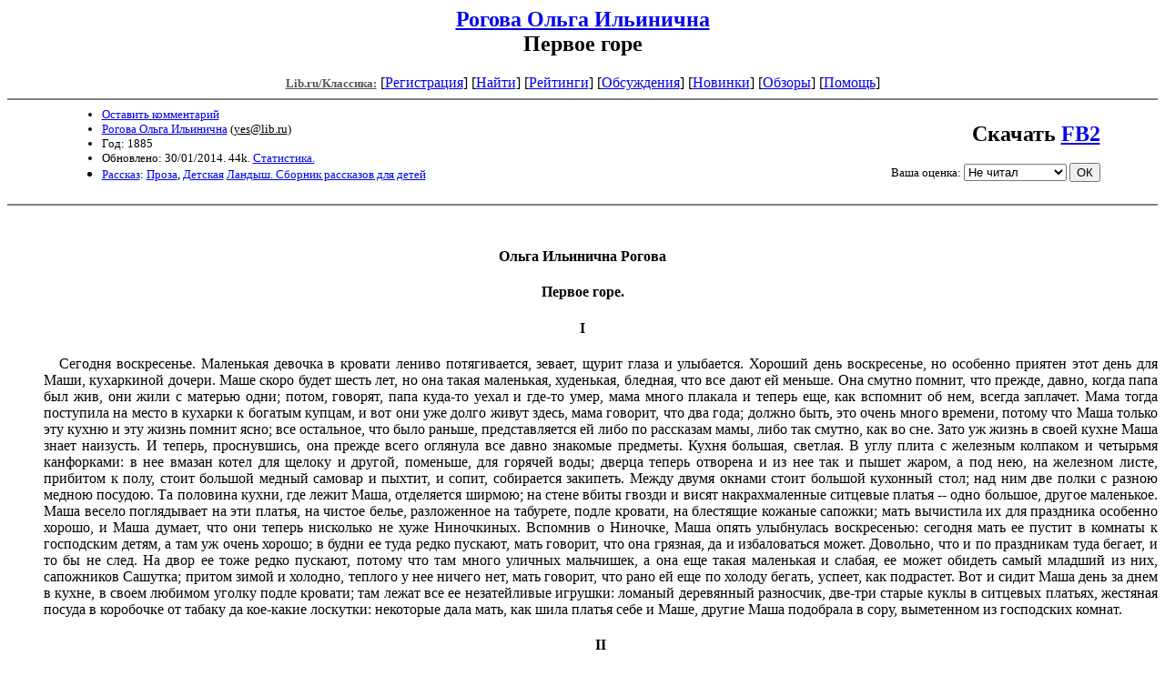

--- FILE ---
content_type: text/html; charset=windows-1251
request_url: http://az.lib.ru/r/rogowa_o_i/text_1885_09_pervoe_gore.shtml
body_size: 51587
content:
<html>
<head>
<title>Lib.ru/Классика: Рогова Ольга Ильинична. Первое горе</title>
</head>

<body>


<center>

<h2><a href=/r/rogowa_o_i/>Рогова Ольга Ильинична</a><br>
Первое горе</h2>

<!------- Первый блок ссылок ------------->

<nobr>

<a href=/><font color="#555555" size=-1
><b>Lib.ru/Классика:</b></font></a>

<!------------ Кнопка регистрации -------->


[<A HREF="/cgi-bin/login">Регистрация</A>]
 

<!---------------------------------------->

[<a href="/cgi-bin/seek">Найти</a>] 
[<a href="/rating/top40/">Рейтинги</a>]
[<a href="/rating/comment/">Обсуждения</a>]
[<a href="/long.shtml">Новинки</a>]
[<a href="/janr/index_janr_time23-1.shtml">Обзоры</a>]
[<A HREF="/i/info/">Помощь</A>]

<!-- Кнопка редактирования произведения -->



<!---------------------------------------->

</nobr>

<hr size=2 noshade>

<table width=90% border=0 cellpadding=0 cellspacing=0><tr>

<!---- Блок описания произведения (слева вверху) ----------------------->

<td><ul>
<font size=-1>
<li><A HREF="/cgi-bin/comment?COMMENT=r/rogowa_o_i/text_1885_09_pervoe_gore">Оставить комментарий</A>
<li><a href="http://az.lib.ru/r/rogowa_o_i/">Рогова Ольга Ильинична</a>
 (<u>&#121&#101&#115&#64&#108&#105&#98&#46&#114&#117</u>) 
<li>Год: 1885
<li>Обновлено: 30/01/2014. 44k. <a href=stat.shtml#text_1885_09_pervoe_gore.shtml>Статистика.</a>
<li><a href=/type/index_type_3-1.shtml>Рассказ</a>: <a href="/janr/index_janr_1-1.shtml">Проза</a>, <a href="/janr/index_janr_6-1.shtml">Детская</a> <a href=index.shtml#gr3>Ландыш. Сборник рассказов  для детей</a>
</font></ul></td>
<td valign=bottom align=right>
<font size="+2"><b>Скачать <a href="rogowa_o_i-text_1885_09_pervoe_gore.fb2.zip">FB2</a></b></font><br><br>
<!-------------- Блочек голосования (оценка) верхний -------->

<form action="/cgi-bin/votecounter" method=POST>
<input type=hidden name=FILE value=text_1885_09_pervoe_gore >
<input type=hidden name=DIR value=r/rogowa_o_i >

 <!-- 1 

Оценка: <b><a href=/cgi-bin/vote_show?DIR=r/rogowa_o_i&FILE=text_1885_09_pervoe_gore>*</a></b>

 1 -->
&nbsp;<font size="-1">Ваша оценка: <select name=BALL><br>
<option value="10">шедевр</option>
<option value="9">замечательно</option>
<option value="8">очень хорошо</option>
<option value="7">хорошо</option>
<option value="6">нормально</option>
<option value="0" selected>Не читал</option>
<option value="5">терпимо</option>
<option value="4">посредственно</option>
<option value="3">плохо</option>
<option value="2">очень плохо</option>
<option value="1">не читать</option>
</select>
<input type=submit name="OK" value="ОК"></font>

</form>

<!--------------------------------------------------->

</td></tr><tr><td valign=top colspan=2>

<ul><font color="#555555">
</ul></font>
</td></tr>
<tr><td></td></tr>
</table>

<hr noshade size=2>

</center>

<!--------------------- дизайнерские красоты вставляем здесь ------------------->
<font face="Palatino Linotype">
</font>
<!--
<i linotypedate=25.12.2009 SMTPinIDX=.1.1.17.66.3.135.221.192
></i>
-->
<noindex>
<!----------- Собственно произведение --------------->

<div align=justify>
 
 
<xxx7>

<!--Section Begins--><br>
<h4><div align="center" >
<p >
<b>Ольга Ильинична Рогова</b>
</p>
</div></h4>
<h4><div align="center" >
<p >
<b>Первое горе.</b>
</p>
</div></h4>
<h4><div align="center" >
<p >
<b>I</b>
</p>
</div></h4>
<dd>&nbsp;&nbsp; Сегодня воскресенье. Маленькая девочка в кровати лениво потягивается, зевает, щурит глаза и улыбается. Хороший день воскресенье, но особенно приятен этот день для Маши, кухаркиной дочери. Маше скоро будет шесть лет, но она такая маленькая, худенькая, бледная, что все дают ей меньше. Она смутно помнит, что прежде, давно, когда папа был жив, они жили с матерью одни; потом, говорят, папа куда-то уехал и где-то умер, мама много плакала и теперь еще, как вспомнит об нем, всегда заплачет. Мама тогда поступила на место в кухарки к богатым купцам, и вот они уже долго живут здесь, мама говорит, что два года; должно быть, это очень много времени, потому что Маша только эту кухню и эту жизнь помнит ясно; все остальное, что было раньше, представляется ей либо по рассказам мамы, либо так смутно, как во сне. Зато уж жизнь в своей кухне Маша знает наизусть. И теперь, проснувшись, она прежде всего оглянула все давно знакомые предметы. Кухня большая, светлая. В углу плита с железным колпаком и четырьмя канфорками: в нее вмазан котел для щелоку и другой, поменьше, для горячей воды; дверца теперь отворена и из нее так и пышет жаром, а под нею, на железном листе, прибитом к полу, стоит большой медный самовар и пыхтит, и сопит, собирается закипеть. Между двумя окнами стоит большой кухонный стол; над ним две полки с разною медною посудою. Та половина кухни, где лежит Маша, отделяется ширмою; на стене вбиты гвозди и висят накрахмаленные ситцевые платья -- одно большое, другое маленькое. Маша весело поглядывает на эти платья, на чистое белье, разложенное на табурете, подле кровати, на блестящие кожаные сапожки; мать вычистила их для праздника особенно хорошо, и Маша думает, что они теперь нисколько не хуже Ниночкиных. Вспомнив о Ниночке, Маша опять улыбнулась воскресенью: сегодня мать ее пустит в комнаты к господским детям, а там уж очень хорошо; в будни ее туда редко пускают, мать говорит, что она грязная, да и избаловаться может. Довольно, что и по праздникам туда бегает, и то бы не след. На двор ее тоже редко пускают, потому что там много уличных мальчишек, а она еще такая маленькая и слабая, ее может обидеть самый младший из них, сапожников Сашутка; притом зимой и холодно, теплого у нее ничего нет, мать говорит, что рано ей еще по холоду бегать, успеет, как подрастет. Вот и сидит Маша день за днем в кухне, в своем любимом уголку подле кровати; там лежат все ее незатейливые игрушки: ломаный деревянный разносчик, две-три старые куклы в ситцевых платьях, жестяная посуда в коробочке от табаку да кое-какие лоскутки: некоторые дала мать, как шила платья себе и Маше, другие Маша подобрала в сору, выметенном из господских комнат.
<h4><div align="center" >
<p >
<b>II</b>
</p>
</div></h4>
<dd>&nbsp;&nbsp; Маша встает в будни рано, часов в шесть, вместе с матерью. Она одевается сама, а моет ее мать. Мыться-то, правда, Маша не любит, особенно зимой: возьмет мать ее на руки, в одной рубашонке, понесет под кран, а вода, у-у, какая холодная! вымоет ей лицо своею жестокою худою рукою, потом поставит на табуретку, намылит ей руки и велит опустить их под кран -- так холодно: морщится Маша, старается поскорее отделаться, а мать все еще да еще поливает из крана.
<dd>&nbsp;&nbsp; -- Мама, отчего у тебя руки такие жесткие? -- спрашивает девочка; ей приходит на мысль, что если бы у мамы да такие были мягкие руки, как у господской гувернантки, Анны Ивановны, то мыться было бы гораздо приятнее.
<dd>&nbsp;&nbsp; -- Оттого что много работаю, -- отвечает мать.
<dd>&nbsp;&nbsp; -- Посуду чистишь? Да? И картофель? И мясо моешь? Да, мама?...
<dd>&nbsp;&nbsp; -- Ну да, ведь сама видишь, даром люди денег платить не будут, всего поделаешь, как в людях поживешь, -- вздохнув, говорит мать.
<dd>&nbsp;&nbsp; Маша замолкает, и в голове ее проносятся всякие работы, какие исполняет ее мать... Вот напьются они кофе, и пойдет мать на рынок за провизией; оттуда принесет тяжелый кулек с мясом, зеленью, маслом, а в другой руке притащит кринку с молоком.
<dd>&nbsp;&nbsp; -- Тяжело тебе, мама? -- спросить Маша.
<dd>&nbsp;&nbsp; -- Ох, нелегко, Машутка, кабы не грудь, все бы еще сносно, да вот грудь-то одолела, совсем воздуху не дает.
<dd>&nbsp;&nbsp; Грудь у Машиной матери часто болит. Люди говорят про Катерину, что она чахоточная; Маша не понимает, что это значит, сама она никогда больна не была, но всякий, кто ни скажет это, вздохнет, и Маше тоже сделается так грустно, даже плакать хочется. Потом мать принесет дров из сеней, разведет плиту, поставит самовар и примется за провизию: все разберет, разложит, вымоет, наденет очки, возьмет клочок бумаги и карандаш, пишет, считает, наконец идет в комнату, к барыне, со счетом. Иногда брала мать с собой и купленную провизию: курицу, либо гуся, либо зелень показать. Целый день до семи часов мама топчется по кухне, сначала готовит завтрак, потом обед, потом посуду всю перемоет и перечистит. Маша следит за нею из своего угла и тоже по-своему работает, расставит посуду, соберет обрезки зелени с полу и начинает стряпать суп с морковью и стручьями, жаркое с салатом, холодное из рыбы и крем с бисквитом, потом поставит корзиночку из-под пирожного вместо стола, накроет белым лоскутком, расставит свои оловянные тарелки, усадит кукол и угощает их. Или примется чистить и мыть свою посуду: послюнит тряпочку, обмакнет в золу и трет оловянные кружечки и кастрюльки совсем, как мама. Посуда так и заблестит, то есть, может быть, Маше это только так кажется, но все-таки она очень довольна и ей привольно, весело в своем уголку. Вечером, после семи часов, мать, наконец, свободна, все хлопоты кончены, она ставит последнюю кастрюлю на полку, моется, одевает другое платье и садится либо шить, либо читать. Маша лучше любит, чтобы мама шила; тогда можно подобраться к ней близко, близко, сесть на табурет или на деревянную скамеечку и спрашивать ее обо всем, что хочется знать: а знать Маше хочется многое, и даже мама не всегда может удовлетворить ее желанию.
<dd>&nbsp;&nbsp; -- Мама, отчего это ты весь день работаешь? Отчего у нас нет таких хороших платьев, как у барыни? Отчего ты всегда сидишь в кухне, и никогда мы с тобою не идем туда, в комнаты?
<dd>&nbsp;&nbsp; -- Оттого, Матушка, что мы с тобою не господа, а прислуга. Не наши то комнаты, вот нам там и не место.
<dd>&nbsp;&nbsp; "Не наши"? думает девочка и задумывается: "вот, ведь, и кухня не наша, господская, а живем же мы в ней. Отчего это надо нам всегда тут быть? Ведь в комнатах лучше"...
<dd>&nbsp;&nbsp; И Маше думается, как бы хорошо, если бы барыня теперь сейчас пришла к ним и позвала их обеих сидеть в комнаты...
<dd>&nbsp;&nbsp; Но тут опять другое начинает ее занимать: старые деревянные часы бьют восемь часов.
<dd>&nbsp;&nbsp; -- Мама, как это часы так ходят? Они живые?
<dd>&nbsp;&nbsp; -- Нет, такую в них машину заводят, вот они и ходят.
<dd>&nbsp;&nbsp; "Машину заводят"? думает Маша и вспоминает, как она раз давно ездила с матерью по машине...
<dd>&nbsp;&nbsp; -- А вот, мы с тобой по машине-то ездили, так та машина тоже не живая? И ее заводят?
<dd>&nbsp;&nbsp; -- Это железная-то дорога? Там машину пар двигает.
<dd>&nbsp;&nbsp; -- Пар?.. Маше представляется пар из самовара, над кастрюлей, и она удивляется про себя, как это пар может такое дело делать.
<dd>&nbsp;&nbsp; -- А пар, мама, живой?
<dd>&nbsp;&nbsp; -- Нет, пар вода, не живой.
<dd>&nbsp;&nbsp; Маша умолкает и начинает дремать, Катерина встает, несет ее на кровать, помогает сонной девочке раздеться, укладывает и крестит ее, а сама еще долго копошится у тусклой кухонной лампы.
<dd>&nbsp;&nbsp; Через коридор из людской доносится смех горничной и громкий говор, но Катерина держится в стороне от прислуги и живет с Машей особняком; за это ее прислуга не любит и зовет барыней, что всегда очень обижает Машу: она уже понимает, что это насмешка, и ей больно, когда мать после молча отвернется и смахнет слезинку.
<dd>&nbsp;&nbsp; -- Мама, ты плачешь? Тебя Люба обидела? -- спросит девочка.
<dd>&nbsp;&nbsp; Мать ничего не скажет, только вздохнет и тихо примется за свое дело.
<dd>&nbsp;&nbsp; Маша чувствует, что мать ее лучше этой Любы и гордится своей мамою.
<dd>&nbsp;&nbsp; Бывают и маленькие перемены в их жизни. Вчера, например, в субботу мать, управившись, взяла Машу с собою в баню. Вот уж совсем праздник! Маша захватила с собою оловянную кружечку, как хорошо! Можно было играть с настоящею водою, никто не бранил, не то что дома, и так тепло было в бане; только как голову мать мыла, немножко пришлось потерпеть, мыло потекло в глаза, и Маша закричала, но зато потом она вместе с мамою окачивалась, ходила на полок и под дождик -- славно! Вспомнив о бане, Маша подумала, что сегодня мать не будет так долго мыть ее под краном: она чистая, вымоет только лицо...
<h4><div align="center" >
<p >
<b>III</b>
</p>
</div></h4>
<dd>&nbsp;&nbsp; Скрипнула входная дверь, и пришла мать с рынка.
<dd>&nbsp;&nbsp; -- Вставай, Маша, что ты заспалась, смотри, жаворонки прилетели!.. и Катерина бросила ей на кровать испеченного из теста жаворонка.
<dd>&nbsp;&nbsp; -- Ай, мама, с глазами? -- рассматривала Маша, -- и крылья, и хвост... А ноги у него есть?
<dd>&nbsp;&nbsp; Но ног не оказалось.
<dd>&nbsp;&nbsp; -- Ну, уж тебе еще и ноги нужно, ведь это не живой жаворонок.
<dd>&nbsp;&nbsp; И правда, жаворонок был не живой, зато какой вкусный!
<dd>&nbsp;&nbsp; Маша откусила кусочек хвоста, потом мигом вскочила и оделась, чтобы поскорее пить кофе с жаворонком.
<dd>&nbsp;&nbsp; На дворе лил дождь, и Катерина пришла вся измокшая. Она только что собралась снять промокшие башмаки и чулки, как из комнат выглянула Люба.
<dd>&nbsp;&nbsp; -- Скорее, скорее, Катерина Семеновна, барыня счет ждет.
<dd>&nbsp;&nbsp; Катерина взглянула на часы и засуетилась с плитою, провизиею; мокрые башмаки некогда было сменить: она пошла в комнаты.
<dd>&nbsp;&nbsp; Маша допила кофе и села на табурет, болтая в воздухе своими блестящими сапожками. Чем она теперь не барышня! Все чистое, накрахмаленное, в волосах бархатка, платье с оборочкой, панталоны с кружевами...
<dd>&nbsp;&nbsp; -- Маша, Маша, иди сюда, -- кликнул ее из-за двери черноволосый восьмилетний Сережа, -- мы тебя у твоей мамы выпросили.
<dd>&nbsp;&nbsp; Маша только этого и ждала.
<dd>&nbsp;&nbsp; Оба в два прыжка очутились за дверью, и дети, взявшись за руки, весело побежали вверх по деревянной лестнице, которая вела в господские комнаты.
<dd>&nbsp;&nbsp; -- Знаешь что, Маша, -- болтал Сережа на пути, -- ведь сегодня мое рожденье, мне восемь лет, я сам попросил Катерину, чтобы она тебя к нам на целый день отпустила, ты и обедать будешь с нами, а потом к нам гости приедут, мы играть будем -- ты рада?
<dd>&nbsp;&nbsp; Маша ничего не ответила, только засмеялась. Сережу она любит больше остальных детей. Правда, он иногда топает ногами, когда кто-нибудь делает не по нем, и тогда Маша его очень боится, но зато он всегда дает ей свои игрушки, всегда делит с нею то конфетку, то пирожное; прибежит, приотворит дверь в кухню, кликнет Машу, сунет ей в щелочку кусок и стремглав бежит назад, чтобы Анна Ивановна не забранила: детям в кухню ходить не дозволялось.
<h4><div align="center" >
<p >
<b>IV</b>
</p>
</div></h4>
<dd>&nbsp;&nbsp; В детской сидела у окна Анна Ивановна и что-то вышивала; около нее играла с куклою Ниночка, Машина ровесница.
<dd>&nbsp;&nbsp; Маша не любит Ниночки: Ниночка все от нее отнимает, плачет каждую минуту, -- все не по ней, а играть с нею совсем мученье: оденешь куклу, она затопчется на одном месте, закричит: "не так!" и сорвет все с куклы долой; начнешь бегать в перегонку, не смей перегнать, опять заплачет, и Машу же бранят, зачем не умеет играть с барышней.
<dd>&nbsp;&nbsp; -- Ты ей уступи, -- говорит Анна Ивановна, -- она маленькая.
<dd>&nbsp;&nbsp; А, ведь, и Маша тоже не больше ее, какая же это игра, когда все уступать. Кроме Ниночки у господ еще двое детей постарше: Коля, гимназист, десяти лет, и Надя двенадцати лет, учится в пансионе. Надю Маша очень любит, Надя такая добрая: и картинки показывает, и сказки всякие знает, и лоскуточки дарит, даже иногда шьет Машиной кукле платья.
<dd>&nbsp;&nbsp; Маше всегда немножко неловко войти в детскую, тут все очень уж хорошо: пол так и блестит, на окнах цветы, в шкафах дорогие игрушки, стулья и диван обиты мягкою клеенкой; Маша всегда боится сесть, чтобы не помять, не разорвать такой блестящей материи.
<dd>&nbsp;&nbsp; -- Здравствуй, Маша, -- говорит Анна Ивановна, -- да какая ты нарядная!
<dd>&nbsp;&nbsp; Маша краснеет и улыбается, оглядывая свое платье.
<dd>&nbsp;&nbsp; -- Кто же тебе сшил такое хорошее платье?
<dd>&nbsp;&nbsp; -- Мама.
<dd>&nbsp;&nbsp; -- Вот какая твоя мама мастерица, а я и не знала.
<dd>&nbsp;&nbsp; -- Еще бы? мама все умеет делать, -- уверенно отвечает Маша.
<dd>&nbsp;&nbsp; Анна Ивановна улыбнулась.
<dd>&nbsp;&nbsp; -- Ну, играй с детьми. Ниночка, вот твоя подруга пришла, занимай ее.
<dd>&nbsp;&nbsp; Маше бы лучше хотелось играть с Сережею или подойти посмотреть, как Надя рисует домик в тетрадке, но она не смеет ослушаться и нехотя подходит к Ниночке. Ниночка сейчас же заставляет ее качать куклу.
<dd>&nbsp;&nbsp; -- Ты, нянька, качай дитю, а я мама; да ты не так держишь, вот так, какая ты глупая, разве так качают, ты пой...
<dd>&nbsp;&nbsp; -- Да я не умею.
<dd>&nbsp;&nbsp; -- Пой, я хочу, чтобы ты пела! Анна Ивановна, Маша не хочет петь, какая же она нянька?
<dd>&nbsp;&nbsp; -- Ну, Ниночка, оставь ее, можно, ведь, и без пения качать.
<dd>&nbsp;&nbsp; -- Нет, я хочу чтоб она пела, -- плаксиво запищала Ниночка; -- я хочу, зачем она не умеет!..
<dd>&nbsp;&nbsp; И началось топанье, плач. Маша воспользовалась временем, пока Анна Ивановна уговаривала Ниночку и старалась занять ее чем-нибудь другим, и подошла к Сереже.
<dd>&nbsp;&nbsp; -- Маша, давай дом строить из деревяшек.
<dd>&nbsp;&nbsp; -- Нет, давай лучше в кухню играть.
<dd>&nbsp;&nbsp; -- Ну, давай, я буду поваром, а ты судомойкой.
<dd>&nbsp;&nbsp; -- Нет, я барыней.
<dd>&nbsp;&nbsp; -- Хорошо, сначала барыней, закажешь обед, а потом судомойкой, а то как же повару без судомойки.
<dd>&nbsp;&nbsp; -- А как же мама одна стряпает?
<dd>&nbsp;&nbsp; -- Мама твоя кухарка, а вот у дяди повар, так у него судомойка, она все моет, чистит, повар только стряпает.
<dd>&nbsp;&nbsp; Поладили и устроили превеселую игру. Сережа смастерил из носового платка передник и колпак из бумаги; они набрали сухих опавших листьев, и началась стряпня.
<dd>&nbsp;&nbsp; У детей была жестяная плита, точно настоящая, и много разной посуды. Это не то, что Машина стряпня на ломаных оловянных тарелочках; за то жаль, что тут нельзя достать обрезков от настоящей зелени. Маша было и хотела побежать за ними в кухню, но Сережа удержал ее:
<dd>&nbsp;&nbsp; -- Анна Ивановна забранит, она сору не любит.
<dd>&nbsp;&nbsp; -- Разве вам не позволяют играть, как вы хотите?
<dd>&nbsp;&nbsp; -- Нет, нам много чего не позволяют.
<dd>&nbsp;&nbsp; -- И в кухню ходить, да?
<dd>&nbsp;&nbsp; -- Да, и в кухню нельзя ходить, там дует с лестницы, можно простудиться, и грязно...
<dd>&nbsp;&nbsp; Маша думает, отчего бы это господским детям нельзя ходить в кухню, она же сидит там целый день и не простужается, и не грязно у них с мамой, мама не любит грязи.
<dd>&nbsp;&nbsp; -- Нет, у нас с мамой не грязно, и так тепло, теплее вашего. Сереженька, попросись когда-нибудь ко мне в кухню, мы там будем стряпать из настоящей зелени, я всегда так стряпаю.
<dd>&nbsp;&nbsp; -- Не пустят меня, да и мама твоя не позволит.
<dd>&nbsp;&nbsp; Она, ведь, сердитая, правда, сердитая?
<dd>&nbsp;&nbsp; -- Нет мама добрая.
<dd>&nbsp;&nbsp; -- Отчего же у нее лицо такое сердитое?
<dd>&nbsp;&nbsp; -- Не знаю, и лицо у нее не сердитое, она меня любит, и я ее люблю.
<dd>&nbsp;&nbsp; Сережа замолчал. Они состряпали обед, потом надоело, начали дом строить. Вошла барыня.
<dd>&nbsp;&nbsp; -- Сережа, поди в гостиную, тебя приехали поздравить твой крестный папа и дядя.
<dd>&nbsp;&nbsp; Сережа побежал и долго там оставался. Ниночка ушла с Анной Ивановной в
<dd>&nbsp;&nbsp; спальню: она всегда спала после завтрака; старшие дети тоже пошли за Сережею.
<dd>&nbsp;&nbsp; Маша осталась одна и достроила дом; потом взяла под уздцы хорошенькую лошадку и стала ее водить по комнате, устроила конюшню, насыпала сухих листьев вместо овса, свела ее на водопой, так, ведь, делал и кучер Иван с господскими лошадьми. Маша из окна часто следила за ним, когда напротив в конюшню были отворены двери. Она так занялась, что и позабыла про отсутствие детей.
<dd>&nbsp;&nbsp; Сережа прибежал к ней с раскрасневшимся от удовольствия лицом...
<dd>&nbsp;&nbsp; Смотри, Маша, что мне дядя подарил!
<dd>&nbsp;&nbsp; В руках у него был презабавный косматый мишка с кольцом в носу, на задних лапах.
<dd>&nbsp;&nbsp; -- Ай, какой мишка!
<dd>&nbsp;&nbsp; -- Да ты посмотри еще, что он умеет делать, -- сказал Сережа, завел что-то внизу ключиком, и пустил мишку на пол: мишка стал перебирать лапами и забегал вкруг.
<dd>&nbsp;&nbsp; Маша посторонилась и нерешительно спросила: -- Он разве живой?
<dd>&nbsp;&nbsp; -- Нет, это так машинка заводится.
<dd>&nbsp;&nbsp; "Опять машинка!" думает Маша, -- "какие хитрые эти машинки".
<dd>&nbsp;&nbsp; Наконец мишка стал делать круги все меньше, меньше и остановился.
<dd>&nbsp;&nbsp; Сережа взял его и дал Маше погладить.
<dd>&nbsp;&nbsp; -- Пойдем, Маша, в гостиную, там один дядя, крестный папа уехал.
<dd>&nbsp;&nbsp; -- А крестный тебе что подарил?
<dd>&nbsp;&nbsp; -- Крестный папа всегда дарит деньги, он подарил мне портмоне с двадцатью пятью рублями, мама спрятала.
<dd>&nbsp;&nbsp; Маша вошла в гостиную. Сережин дядя, высокий старичок с сильною проседью в черных волосах, приласкал Машу и спросил ее, помогает ли она матери стряпать.
<dd>&nbsp;&nbsp; Маша сконфузилась и тихо отвечала "нет"; он погладил ее по щеке и утешил, что еще научится помогать, когда вырастет большая.
<h4><div align="center" >
<p >
<b>V</b>
</p>
</div></h4>
<dd>&nbsp;&nbsp; Перед самым обедом приехали Костя, Володя и Катя -- родственники Сережи. Маша их еще никогда не видела, они недавно приехали откуда-то издалека и были здесь первый раз.
<dd>&nbsp;&nbsp; Володя, мальчик лет восьми, такой длинный, бледный, даже желтый, затянутый в узенькие, преузенькие ярко-голубые панталоны и такую же коротенькую курточку, напоминал Маше почему-то длинноногого комара, вот точь-в-точь такого, как вчера она видела в кухне между рамами в прошлогодней паутине. Она удивленно рассматривала его высокие башмаки с пряжками и пестрые длинные чулки.
<dd>&nbsp;&nbsp; -- Зачем это его так нарядили? -- спросила она потихоньку у Сережи, -- разве он на балаганах пляшет?
<dd>&nbsp;&nbsp; Она вспомнила, что видела такие пестрые наряды, когда была с матерью на масленице в балаганах.
<dd>&nbsp;&nbsp; Сережа расхохотался и дернул Володю за рукав.
<dd>&nbsp;&nbsp; -- Додо, Маша думает, что ты балаганный плясун, -- сказал он ему, все еще смеясь, -- у тебя такой пестрый костюм.
<dd>&nbsp;&nbsp; Володя быстро повернулся на каблучке, вспыхнул, оглянул их обоих с ног до головы и с видимою злостью ответил:
<dd>&nbsp;&nbsp; -- Какие глупости! Не стыдно ли вам, Серж, повторять всякий вздор; мой костюм самый модный, мамаша купила его в английском магазине, он столько стоит, что наверное дядя с тетей вам такого не сделают.
<dd>&nbsp;&nbsp; -- Мой папа не любит одевать меня по моде, -- серьезно отвечал Сережа, -- он говорит, что мне рано еще тянуться за другими и не к чему.
<dd>&nbsp;&nbsp; Володя закусил губу и стал играть шнурочками на своей курточке. Маша ничего не понимала: она видела, как Володя рассердился, но совсем не знала, за что; она, ведь, не хотела обидеть его, а взаправду думала, что он из балаганов; притом, мама говорила как-то, что ее брат, Машин дядя, был прежде актером на балаганах, и ему платили за это хорошие деньги, значит, что же в этом обидного?
<dd>&nbsp;&nbsp; Засмотревшись на Володю, Маша сперва совсем и не заметила сестры его; только, когда та подошла к ней и вежливо протянула руку, она увидела перед собою девочку лет пяти; большие каштановые локоны с завитушками на лбу, большие карие глаза точно с нарисованными ресницами и бровями, красные полненькие губки, ну, точь-в-точь, восковая Ниночкина Зизи; и ручки-то, затянутые в длинные лайковые перчатки, напоминали куклу. Впрочем, Маша никому больше не сказала о том, что думала: она боялась обидеть и девочку, а девочка эта так ей нравилась, она ее совсем не боялась и весело болтала с нею; девочка была такая вежливая, приветливая, не то, что Ниночка.
<dd>&nbsp;&nbsp; Но в самом разгаре игры, когда они собирались уложить спать Ниночкину куклу и стряпали ей ужин, к ним подошла Катина няня.
<dd>&nbsp;&nbsp; -- Катишь, вас мамаша зовет.
<dd>&nbsp;&nbsp; -- Ах, Аннета, дайте поиграть еще.
<dd>&nbsp;&nbsp; -- Нет, нет, ни минутки, мамаша и то сердится, что вы, не спросясь, играете с кем попало; вы знаете, что вам не позволено играть с прислугой.
<dd>&nbsp;&nbsp; -- Да, ведь, Сережа же играет с Машей, -- возразила было Катя и надула губки, -- это все вы выдумываете, Аннета, я вас не люблю, вы все мамаше сплетничаете.
<dd>&nbsp;&nbsp; Аннета сердито взяла ее за руку и молча увела в залу, где сидели большие.
<dd>&nbsp;&nbsp; Маша слышала, как мать за что-то в полголоса бранила Катю; она совсем сбилась с толку, отчего же Кате не позволили играть с нею, что это значит -- прислуга? Мать ее часто называла так и себя и горничную, и лакея, значит Аннета хотела сказать, что и Маша тоже такая, как ее мама, а мама ведь хорошая, за что же Маше нельзя играть с Катею? Ей стало так грустно, все здесь показалось ей таким чужим, ей захотелось домой, в кухню, к маме, в свой уголок, она было уже пробралась потихоньку к прихожей; но Сережа догнал ее, обнял и вернул.
<dd>&nbsp;&nbsp; -- Не уходи, Маша, идем обедать.
<dd>&nbsp;&nbsp; Он был такой сияющий, веселый.
<dd>&nbsp;&nbsp; Что это, у тебя слезы на глазах? Ты плакала, Маша? Об чем?
<dd>&nbsp;&nbsp; Маша поступилась.
<dd>&nbsp;&nbsp; -- Тебя Володя обидел? Не сердись на него, он всегда важничает, его папа, знаешь, генерал, и они очень богато живут; у них такой большой, большой дом, и у каждого из детей по две комнаты: спальня и детская. У Кати такая хорошенькая спальня, вся кисеею убрана и розовым шелком, а на зеркале разные фарфоровые куколки поставлены...
<dd>&nbsp;&nbsp; Маша слушала, широко раскрыв глаза, и ее уголок за ширмой представился ей узким, тесным, грязным...
<dd>&nbsp;&nbsp; За обедом Маше было очень неловко, ее посадили между Аннетою и Володею, а Володя, как будто нечаянно, все толкал ее; Аннета ворчала и ужасалась, что она не так держит ножик, вилку и ложку, не умеет есть прилично, сидит не так, как надо.
<dd>&nbsp;&nbsp; -- И что за фантазия сажать за стол мужицких детей, -- говорила она вполголоса Володе, -- кухаркина дочь и вдруг играет с господскими детьми; уж ваша мамаша, Додо, наверное бы этого вам не позволила.
<dd>&nbsp;&nbsp; -- Да я бы и сам еще не стал знаться с такой дрянью, -- презрительно проговорил Додо.
<dd>&nbsp;&nbsp; У Маши слезы подступали к горлу, и вдруг она вспомнила, что у нее нет носового платка, мама ей хотела дать свой, да впопыхах позабыла.
<dd>&nbsp;&nbsp; Она вытерла глаза и нос рукавом. Аннета и Володя так и ахнули.
<dd>&nbsp;&nbsp; -- Что ты, Додо? -- спросила его мать, сидевшая за другим концом стола.
<dd>&nbsp;&nbsp; -- Ах, мамаша, эта девочка сморкается в рукав, ведь это просто есть совсем нельзя.
<dd>&nbsp;&nbsp; Все засмеялись. Генеральша презрительно улыбнулась и обратилась к Кате.
<dd>&nbsp;&nbsp; -- Ты видишь, дитя, что тебе у нее учиться нечему; я знаю, почему запрещаю тебе играть со всякими детьми.
<dd>&nbsp;&nbsp; Маша разразилась слезами, ей было так обидно, так горько, как никогда; она стыдилась всех, а всего больше Сережи, который, она видела, тоже улыбнулся. Ей в первый раз в жизни стало досадно на свою маму: зачем она не дала ей платка, зачем она только кухарка, зачем она не придет теперь сюда и не заступится за нее.
<dd>&nbsp;&nbsp; Анна Ивановна видела, что девочка готова разрыдаться, она встала из-за стола и взяла Машу в детскую. Там она ей вытерла глаза и ласково проговорила:
<dd>&nbsp;&nbsp; -- Полно, Маша, не плачь, посиди тут, я тебе сюда принесу пирожного.
<dd>&nbsp;&nbsp; Маша утешилась, особенно, когда скушала вкусный бисквит с битыми сливками, ведь это ее мама состряпала и, что бы там ни говорили, а лучше мамы такого бисквита никто из них не сделает. Остальной день прошел довольно весело, дети начали играть. Маша вместе с другими бегала, шумела, ловила, пятнала, пряталась и забыла про все неприятности; правда, Володя раза два пребольно ущипнул ее в то время, как у нее были завязаны глаза; когда играли в пятнашки, он подставил ей ножку, и она ушиблась, но она старалась от него сторониться.
<h4><div align="center" >
<p >
<b>VI</b>
</p>
</div></h4>
<dd>&nbsp;&nbsp; Вот день и кончился, разъехались гости, потушили лампы, и Маша пробралась в кухню: в голове у нее шумело, в ушах еще раздавались детские голоса, а в кухне показалось так тускло, тихо, бедно.
<dd>&nbsp;&nbsp; -- Мама... -- робко проговорила Маша, оглядываясь.
<dd>&nbsp;&nbsp; Лампадка трещала перед образом, то вспыхивая, то погасая. Лампа, потушенная, стояла на столе.
<dd>&nbsp;&nbsp; "Отчего это мама уж легла", -- думает Маша, -- "она всегда меня дожидалась".
<dd>&nbsp;&nbsp; Из-за ширмы послышался легкий стон и сухой отрывистый кашель.
<dd>&nbsp;&nbsp; -- Мамы, ты не спишь? -- спросила Маша, пробравшись за ширму.
<dd>&nbsp;&nbsp; Мама лежала с широко открытыми глазами и что-то проговорила, но что именно. Маша не разобрала.
<dd>&nbsp;&nbsp; -- Мама, как весело было; Какое ты вкусное пирожное состряпала!.. Мы играли в жмурки, и я была жмуркой, а потом в прятки... -- болтала девочка.
<dd>&nbsp;&nbsp; Мама все слушала с широко раскрытыми глазами и все молчала. Потом она сильно закашлялась и начала что-то говорить много, нескладно, и про провизию, и про умершего папу, и про Машу. Маша притихла; ей стало страшно; ей показалось, что мама ее за что-то бранит; она скорее разделась и легла на кровать. Она так устала, что глаза ее сами собою смыкались. Мама замолкла и, кажется, уснула. Маша стала перебирать в голове все происшествия дня, но это ей плохо удавалось; засыпая, она увидела себя дочерью знатного барина, у нее была розовая спальня, вся убранная кисеею, и зеркальце, как у Кати, и много, много кукол, все восковые, с длинными, каштановыми локонами и большими карими глазами. Маша улыбается во сне, раскинула ручки и ловит что-то в воздухе...
<dd>&nbsp;&nbsp; Апрельское солнышко давно уже залило своими теплыми лучами всю кухню, а Катерина не встает готовить свой кофе, она лежит, охает, стонет, по временам начинает что-то скоро-скоро шептать и ворочаться,
<dd>&nbsp;&nbsp; -- Катерина Семеновна, -- громко окликнула ее Люба, -- что же вы самовар-то? господа встают.
<dd>&nbsp;&nbsp; Катерина не отозвалась, но Маша проснулась и, услыхав, что сказала Люба, принялась тормошить мать.
<dd>&nbsp;&nbsp; -- Мама, мама, вставай, надо самовар ставить.
<dd>&nbsp;&nbsp; -- Зелень стоит десять копеек, да курица шесть гривен, да сливки полтину, -- скороговоркою начала Катерина, тяжело перевернувшись на другой бок.
<dd>&nbsp;&nbsp; Солнце осветило ее воспаленное лицо с тусклыми глазами, и Люба всплеснула руками.
<dd>&nbsp;&nbsp; -- Матушки, да она никак бредит! Вот еще напасть-то!
<dd>&nbsp;&nbsp; Она подошла к кровати. Маша испугалась и заплакала.
<dd>&nbsp;&nbsp; -- Мама, мама, что ты это? -- жалобно всхлипывала она, тряся мать за руку.
<dd>&nbsp;&nbsp; -- Я сейчас встретила Машу, -- продолжала Катерина, никого не замечая, -- она такая большая выросла, не узнала меня. Маша, Машенька, где ты?
<dd>&nbsp;&nbsp; -- Я здесь, мама, -- говорила девочка, но мама не узнавала ее.
<dd>&nbsp;&nbsp; -- Не тревожь, Маша, матери, -- как-то ласковее обыкновенного сказала Люба, -- мать больна, это она бредит.
<dd>&nbsp;&nbsp; Маша притихла.
<dd>&nbsp;&nbsp; -- Одевайся, а я сейчас господам доложу. Маша, всхлипывая, стала одеваться, все у нее валилось из рук, чулки путались, тесемки развязывались, ее маленькия слабыя руки тряслись от страха, а слезы так и текли по лицу.
<dd>&nbsp;&nbsp; Пришла барыня, пощупала руку у матери, приложила свою руку к ее голове и сделалась такая серьезная.
<dd>&nbsp;&nbsp; -- У нее сильный жар, надо сходить к Карлу Федоровичу.
<dd>&nbsp;&nbsp; Карл Федорович был домашний доктор.
<dd>&nbsp;&nbsp; "Значит, мама вправду больна", подумала Маша и сердце у нее сжалось.
<dd>&nbsp;&nbsp; Люба все сделала за маму, и Маше было как-то странно видеть, как она хлопотала с провизиею, ставила мясо на огонь, готовила зелень.
<dd>&nbsp;&nbsp; Мама же лежала на кровати такая горячая. Маша потихоньку подкралась к ней и взяла ее руку.
<dd>&nbsp;&nbsp; -- Мамочка, мамуся, -- шептала она, ласкаясь к ней. Она все ждала, что вот, вот мама на нее посмотрит, как прежде, погладит ее по голове, или даже ну, хоть разсердится, побранит, двинет от себя прочь, все хоть увидит; но мама ее не видела, не слышала ее голоса; Маша плакала, плакала до того, что голова у нее стала тяжелая, и она заснула, опустившись на подушку подле мамы.
<h4><div align="center" >
<p >
<b>VII</b>
</p>
</div></h4>
<dd>&nbsp;&nbsp; Пришел доктор, пощупал руку мамы, вложил ей под мышку какую-то стеклянную палочку с такими ровными черточками, потом вынул, посмотрел на черточки, покачал головой и, обратившись к барыне, сказал ей:
<dd>&nbsp;&nbsp; -- Случай трудный, навряд ли поправится, советую вам, если завтра не будет лучше, отправить ее в больницу и нанять новую кухарку.
<dd>&nbsp;&nbsp; Маша следила за всеми движениями доктора из своего угла. Последние слова его стучали еще у нее в ушах, он говорил так громко, резко, точно бранил кого-нибудь, а уж доктор ушел из кухни в комнаты. Что же это он сказал? Маша припоминала слово за словом: она чутьем поняла, что маме очень худо, что наймут другую кухарку, а маму куда-то отправят. Что такое больница, она еще не знала, да и где же ей было знать: она редко выходила из своей кухни, а родных у ее мамы ни больных, ни здоровых не было в том городе, где они жили. Был брат, тот, что служил в актерах, но и он жил где-то далеко.
<dd>&nbsp;&nbsp; -- Люба, куда это маму хотят вести? -- спросила она нерешительно горничную. -- Ведь и я с нею? -- еще более робко добавила она.
<dd>&nbsp;&nbsp; -- Нет, в больницу тебя не пустят, там только больных держат, -- сурово ответила Люба; ей сегодня вдвое пришлось поработать, и Маша слышала, как она ворчала, зачем такие хилые, как ее мама, в "прислугу лезут, сидели бы себе в богадельне, только людей подводят".
<dd>&nbsp;&nbsp; Маше вспомнилось, как часто мама ее делала работу за других и никогда не ворчала.
<dd>&nbsp;&nbsp; "Какая злая эта Люба", -- подумалось ей. -- "И как это может быть, чтобы меня не взяли вместе с мамой? Люба говорит нарочно, чтобы меня попугать"... Она вспомнила, что доктор обещался быть вечером и решилась попроситься у него вместе с мамой, если он маму увезет.
<dd>&nbsp;&nbsp; "Доктор добрый, он наверное возьмет меня, я не останусь здесь без мамы".
<dd>&nbsp;&nbsp; -- Мамочка, да посмотри же на меня,--со слезами шептала она, положив голову на руку матери и заглядывая ей в лицо: а лицо у Катерины стало к вечеру такое красное, горячее, точно когда она около печки стряпала, или когда она с Машей парилась на полке в бане.
<dd>&nbsp;&nbsp; Вечером доктор еще серьезнее покачал головой и объявил, что Катерину надо как можно скорее свезти в больницу. На Машу напал такой страх, что она в первую минуту не могла пошевельнуться. точно у нее и руки, и ноги стали какие-то чужие; только когда доктор повернулся к двери, она вспомнила, что вот сейчас возьмут ее маму и увезут, вот сейчас доктор уйдет, а она не успеет и попросить его, чтобы маму не увозили, или чтобы и ее взяли туда же.
<dd>&nbsp;&nbsp; Она с плачем бросилась к нему в ту минуту, когда он уже брался за ручку двери.
<dd>&nbsp;&nbsp; -- Дяденька, голубчик, миленький, не надо маму в больницу, не надо, -- захлебывалась она, дрожа всем телом, -- ей тут хорошо, не увозите ее.
<dd>&nbsp;&nbsp; Доктор удивленно обернулся; он и не заметил давеча маленькой девочки, съежившейся в своем уголку за кроватью.
<dd>&nbsp;&nbsp; -- Это дочка Катерины, -- пояснила Люба, Доктор ласково посмотрел на Машу, взял ее на руки и сказал:
<dd>&nbsp;&nbsp; -- Бедная девочка! в больнице твоей маме будет хорошо, тут, видишь, как жарко, и дымом пахнет, а там комнаты большие, светлые, чистые, за мамой будут ходить, лечить ее.
<dd>&nbsp;&nbsp; Маша немножко утешилась.
<dd>&nbsp;&nbsp; -- А меня, дяденька, возьмут туда с мамой?
<dd>&nbsp;&nbsp; -- Нет, девочка, там только больные, но ты можешь ходить туда каждый день, навещать маму.
<dd>&nbsp;&nbsp; Маша опять расплакалась. Остаться без мамы, видеть ее только раз в день, да и то, когда пустят, сколько горя зараз!
<dd>&nbsp;&nbsp; -- Не надо больницы, -- рыдала она, -- оставьте меня с мамой.
<dd>&nbsp;&nbsp; -- Возьмите девочку, -- сказал доктор, обращаясь к Любе, -- мне надо идти...
<dd>&nbsp;&nbsp; Машу с трудом оттащили от доктора, она ничего не понимала, она не чувствовала, как Люба далеко неласково втолкнула ее в людскую и заперла за нею дверь. Долго плакала она, сидя у двери на корточках, потом как-то притихла, перебирая складки своего платья. "Может быть маму и не увезут", утешала себя она:--"может быть маме и лучше станет". В людской никого не было, только жирный черный Васька, любимец Любы, важно мурлыкал, сидя на столе, да мерно тикали часы на стенке. Темнело. Два окна выходили на коридор; в них видна была кухонная дверь. Вот дверь эта отворилась, и Люба куда-то проворно побежала; через несколько времени она вернулась, потом опять долго, долго ничего не было слышно; наконец, опять заскрипел блок у двери... Маша подбежала к окну: это входил в кухню доктор.
<dd>&nbsp;&nbsp; "Что там делается, Господи, что там делается!" -- думала девочка; она не могла и плакать, она чуяла, что там в кухне происходит что-то новое, тяжелое, но что именно? Она попробовала толкнуться в дверь, нет, не поддается. Люба заперла снаружи задвижкою; она подбежала к окну, нельзя ли отворить окно и выскочить в коридор, и этого нельзя: окна с железными решетками. Маша попробовала кричать, но никто ее не слыхал.
<dd>&nbsp;&nbsp; "Господи", молилась она, сложив руки и стоя на коленях, "дай, Господи, чтобы кто-нибудь вошел сюда, чтобы маме стало лучше, чтобы меня пустили туда". Мысли ее путались, становилось так темно, ей стало жутко, в одном углу как будто потрескивало что-то, верно мышь скреблась, Васька заходил по комнате, и глаза его так и блестели в темноте. Маше вспомнилась какая-то сказка, она дрожала, зубы ее стучали; зажав уши, закрыв глаза, прислонила она голову к столу и старалась не дышать, не двигаться.
<dd>&nbsp;&nbsp; Наконец, дверь скрипнула и кто-то вошел со свечою. Эта была Люба. За нею шел кучер Иван.
<dd>&nbsp;&nbsp; -- Вот, ведь, горе какое стряслось!.. говорила Люба.
<dd>&nbsp;&nbsp; Маша быстро вскочила и слушала.
<dd>&nbsp;&nbsp; -- Да, Любовь Андреяновна, все мы под Богом ходим, -- жив, жив человек, а там и нет его.
<dd>&nbsp;&nbsp; Маша больше уж ничего и не слушала. "Это они, верно, про маму", быстро пронеслось у нее в голове, -- "что с ней"?
<dd>&nbsp;&nbsp; Она тихонько выбежала в коридор, перебежала к кухонной двери и отворила ее.
<h4><div align="center" >
<p >
<b>VIII</b>
</p>
</div></h4>
<dd>&nbsp;&nbsp; В кухне тихо; лампадка горит перед образом; в том углу, где была кровать, теперь стоит гладильный стол; на нем что-то лежит большое, длинное, покрытое простыней. Кровать отодвинули в другой угол, она пуста.
<dd>&nbsp;&nbsp; "Куда они дели маму?" в отчаянии думала Маша, остановившись у кровати: "верно увезли в больницу? Но как же я не видела в окно? Нет, верно мама у барыни в комнате, верно ей лучше", и у Маши отлегло от сердца.
<dd>&nbsp;&nbsp; "Завтра мама опять пойдет на рынок, опять будет стряпать, все пойдет по-прежнему. Зачем это стол так поставили? Он всегда стоял в маленькой комнатке, где Люба гладила... зачем его сюда принесли? Посмотреть разве, что там положено?"
<dd>&nbsp;&nbsp; Маша на цыпочках подошла к столу, приподняла угол простыни и вскрикнула... Под простынею лежала ее мама, такая желтая, неподвижная. Маша совсем сдернула простыню, мама не шевельнулась.
<dd>&nbsp;&nbsp; -- Мама, мама, зачем ты лежишь тут на столе? -- в отчаянии говорила девочка, -- отчего ты молчишь, мама? Встань, мама, мамочка, я, ведь, здесь, у тебя.
<dd>&nbsp;&nbsp; Но мама все так же лежала с вытянутыми ногами и сложенными на груди руками. Глаза ее были закрыты, а лицо такое строгое. В эту минуту вошла Люба.
<dd>&nbsp;&nbsp; -- Ты как здесь? -- окликнула она Машу. -- Зачем ты стянула простыню? Вот-то наказание с этими ребятишками, и без тебя хлопот сколько, а тут еще с тобой нянчиться.
<dd>&nbsp;&nbsp; Маша не слыхала, что говорила Люба; занятая своим горем, она спрашивала Любу:
<dd>&nbsp;&nbsp; -- Зачем мама лежит на столе? отчего мама так крепко спит? Разбуди маму, Люба, голубушка, Люба, разбуди маму.
<dd>&nbsp;&nbsp; Девочка просила так жалобно, столько горя было в ее слезах, что даже суровая Люба смягчилась.
<dd>&nbsp;&nbsp; Мама твоя не может встать, Маша, она умерла.
<dd>&nbsp;&nbsp; -- Умерла? -- удивленно спросила Маша, -- когда же она встанет?
<dd>&nbsp;&nbsp; -- Она никогда больше не встанет, ее зароют в землю.
<dd>&nbsp;&nbsp; -- Зачем зароют? Я не хочу, я хочу вместе с мамой. Мамочка, милая, возьми меня, зачем ты меня не слышишь? -- молила девочка и хваталась за холодные руки матери.
<dd>&nbsp;&nbsp; -- Ну, полно, дурочка, -- говорила Люба, отнимая ее от мертвой и накрывая стол простынею, тебе здесь не место, иди в людскую.
<dd>&nbsp;&nbsp; Маша разом притихла. Мысль, что ее разлучат с ее мамой, сразу задавила горе.
<dd>&nbsp;&nbsp; -- Не гони меня от мамы, -- жалобно, но тихо проговорила она, -- я буду сидеть совсем смирно, я и плакать не буду, только не гони.
<dd>&nbsp;&nbsp; -- Да ведь теперь ночь на дворе, тебе спать пора, как же ты будешь спать с покойницею?
<dd>&nbsp;&nbsp; Маша не поняла ее.
<dd>&nbsp;&nbsp; -- Я лягу у мамы, тут, я не хочу уйти от мамы.
<dd>&nbsp;&nbsp; -- Ну, как знаешь, оставайся здесь, -- решила Люба; подумавши, она рассудила, что ей пришлось бы положить Машу с собой на одну кровать, а это не совсем-то было бы удобно, пусть лучше спит на своей кровати, тем более, что сама просится.
<dd>&nbsp;&nbsp; Люба ушла. Маша тихонько пододвинула табурет к покойнице, взобралась на него, приподняла простыню, поцеловала мамину руку, прилегла к ней головой да так и уснула.
<dd>&nbsp;&nbsp; Ей снилось, что мама встала, что они вместе пьют кофе, и мама так ласково на нее смотрит.
<dd>&nbsp;&nbsp; Утреннее солнце разбудило ее и сразу напомнило ей ее горе. Мама все лежала на столе и все так же строго смотрело ее лицо, только синие круги около глаз как-то ввалились, а губы совсем почернели. Маша начинала понимать, что мама ея, действительно, больше уже не встанет, и страшной болью отозвалось это в ее маленьком любящем сердце.
<dd>&nbsp;&nbsp; Пришел какой-то мужик, длинной тесьмой смерил маму, завозилась Люба у плиты, ворча и сердито двигая кастрюлями; зашел лакей, приподнял простыню, посмотрел на маму и промолвил:
<dd>&nbsp;&nbsp; -- Э-э, да как уж почернела-то, надо бы скорей хоронить.
<dd>&nbsp;&nbsp; А Маша все сидела на табурете, она боялась двинуться, боялась сойти, чтобы ее опять не увели от мамы. Она отказалась от кофе, который ей предлагала Люба, ей не хотелось ни есть, ни пить. Господа взяли ее было в комнаты, но она так жалобно просилась "к маме", что ее оставили в покое. Обедать ее увели почти насильно в людскую и должны были пообещать, что маму, пока она обедает, никуда не увезут. К вечеру мужик, меривший маму, втащил желтый деревянный ящик-гроб, маму одели в белый кисейный капот и положили в этот ящик. Маша уже не плакала; она совсем притихла и смотрела на маму; никогда еще мама не была такая нарядная. Поставили вокруг нее свечи, пришел священник, стали что-то петь и читать, барыня и дети тоже вышли из комнат в кухню. Сережа подошел к Маше.
<dd>&nbsp;&nbsp; -- Бедная Маша; твоя мама умерла, -- сказал он, -- мама говорит, что ты теперь сиротка; тебя отдадут в приют.
<dd>&nbsp;&nbsp; Маша ничего не отвечала, слезы опять закапали у нее из глаз.
<dd>&nbsp;&nbsp; Ночью над мамой остался читать какой-то, как говорили, читальщик. Маша опять прикурнула около гроба, она поцеловала маму на прощанье перед сном и скоро уснула, она стала уже привыкать к новому порядку, ей казалось, что теперь всегда так будет, подле мамы ей было как-то легче, ей думалось, что она всюду пойдет за мамой.
<h4><div align="center" >
<p >
<b>IX</b>
</p>
</div></h4>
<dd>&nbsp;&nbsp; На другое утро рано ее разбудила Люба, дала ей напиться кофе. Пришла вся прислуга, одетая по-праздничному; Маша услыхала, что сегодня ее маму похоронят, но как это будет, ей и в голову не приходило.
<dd>&nbsp;&nbsp; Пришел опять священник, опять вышли господа.
<dd>&nbsp;&nbsp; -- Хорошо бы цветов в гроб положить, -- заметил кто-то, -- венок бы...
<dd>&nbsp;&nbsp; -- Да далеко продают-то их, вот уж у кладбища.
<dd>&nbsp;&nbsp; Мысль украсить маму цветами запала в голову девочке. Она знает, где растут цветы, много желтых цикориев и беленьких звездочек и еще такой красивой перистой травы, она сейчас побежит и нарвет много, много, целый передник. Она незаметно выбежала на лестницу, пробежала двор; там, позади двора перед церковью, на большой лужайке пестрели первые весенние цветы; Маша торопливо принялась рвать их, она так увлеклась своим делом, что на минуту позабыла и о той, для кого рвала их, и о своем горе. Тут было так тепло, привольно, так пахло свежею травою и теплым весенним воздухом. Но вот у нее набран уже целый передник, даже трудно держать его, тут только ей пришло на мысль, что без нее, ведь, могут что-нибудь сделать с мамой, как тогда.
<dd>&nbsp;&nbsp; Она побежала назад. Коридор усыпан ельником, дверь в кухню приотворена, в кухне пахнет чем-то душистым, точно жженой смолой, и никого нет, стоит пустой стол, валяются на полу ветки ельника, а ни мамы, ни прислуги...
<dd>&nbsp;&nbsp; -- Ее увезли! -- с отчаянием вскрикнула девочка и бросилась на улицу. Улица была длинная, длинная и вела на канаву. У поворота, вдали, Маша увидела, как мелькнул и скрылся за углом желтый ящик.
<dd>&nbsp;&nbsp; "Это маму везут!" подумала девочка и бросилась бежать; слезы текли ручьем по ее лицу, она позабыла о цветах, угол подоткнутого передника свалился и цветы сыпались у нее на бегу. Она добежала до поворота.
<dd>&nbsp;&nbsp; -- Мама, мама, не оставляй меня, возьми с собою, -- кричала девочка, спотыкалась, падала, опять бежала, а желтый ящик все мерно двигался вперед так далеко, что девочке, казалось, никогда не догнать его.
<dd>&nbsp;&nbsp; Силы стали ее понемногу оставлять, она уже не кричала, она совсем задыхалась, какой-то камень попался под ногу, она споткнулась и с размаху покатилась в канаву около мостков...
<h4><div align="center" >
<p >
<b>X</b>
</p>
</div></h4>
<dd>&nbsp;&nbsp; Катерину похоронили и возвращались назад с кладбища.
<dd>&nbsp;&nbsp; -- Смотрите-ка, ведь, это никак Машутка валяется, -- сказал кучер, шедший по мосткам впереди всех, -- да и то она, а мы-то ее давеча по всем комнатам искали!... как это она сюда попала?
<dd>&nbsp;&nbsp; Все столпились около бесчувственной девочки. В передник ее еще оставалось несколько цветов.
<dd>&nbsp;&nbsp; -- Видно цветы рвала, да и свалилась, -- решила Люба.
<dd>&nbsp;&nbsp; -- Посмотрите, у нее на голове кровь, видно ушиблась.
<dd>&nbsp;&nbsp; Маша, действительно, ударилась головою о какой-то камень.
<dd>&nbsp;&nbsp; -- Надо бы водой примочить.
<dd>&nbsp;&nbsp; -- До дому недалеко, я ее на руках снесу, -- сказал Иван и поспешно пошел с нею вперед.
<dd>&nbsp;&nbsp; В людской Машу окатили водой, и она открыла глаза.
<dd>&nbsp;&nbsp; Первый ее вопрос был:
<dd>&nbsp;&nbsp; -- Где мама?
<dd>&nbsp;&nbsp; Все переглянулись и молчали.
<dd>&nbsp;&nbsp; Маша уже больше не спрашивала: она поняла, что желтого ящика с мамой уже больше нет, что его зарыли в землю.
<dd>&nbsp;&nbsp; -- Зачем вы и меня не зарыли вместе с мамой! -- простонала она и закрыла глаза.
<dd>&nbsp;&nbsp; У нее тоже открылся бред. Сказали барыне. Барыня опять послала за доктором...
<dd>&nbsp;&nbsp; Маша прохворала две недели и выздоровела. Когда ее в первый раз после болезни позвали в комнаты, никто из детей ее не узнавал, так она вытянулась, похудела, такая стала большая.
<dd>&nbsp;&nbsp; Первое горе отозвалось на ней тяжело, и она его помнила всю жизнь...
<dd>&nbsp;&nbsp; 
<div align="center" >
<p >
--------------------------------------------------
</p>
</div>
<dd>&nbsp;&nbsp; <i>Источник текста: Ландыш. Сборник рассказов для детей О. И. Роговой. Изд. 4-е. - СПб: Издание А. Ф. Девриена, 1902.</i>
<dd>&nbsp;&nbsp; <i>Распознание, подготовка текста: В. Г. Есаулов, январь 2014 г.</i>
<dd>&nbsp;&nbsp; 
<dd>&nbsp;&nbsp; 
<dd>&nbsp;&nbsp; 
<dd>&nbsp;&nbsp; 
<!--Section Ends-->








<xxx7>

</div>
<!--------------------------------------------------->
</noindex>
<center>
<hr size=1 noshade>

<table width=90% border=0 cellpadding=0 cellspacing=0>
<tr><td><ul>
<!---- Блок описания произведения (слева внизу) ----------------------->
<font size=-1>
<li><A HREF="/cgi-bin/comment?COMMENT=r/rogowa_o_i/text_1885_09_pervoe_gore">Оставить комментарий</A>
<li><a href="http://az.lib.ru/r/rogowa_o_i/">Рогова Ольга Ильинична</a>
 (<u>&#121&#101&#115&#64&#108&#105&#98&#46&#114&#117</u>)
<li>Год: 1885
<li>Обновлено: 30/01/2014. 44k. <a href=stat.shtml#text_1885_09_pervoe_gore.shtml>Статистика.</a></div>
<li><a href=/type/index_type_3-1.shtml>Рассказ</a>: <a href="/janr/index_janr_1-1.shtml">Проза</a>, <a href="/janr/index_janr_6-1.shtml">Детская</a>
</font>
</ul></td><td valign=bottom align=right>
<!-------------- Блочек голосования (оценка) нижний -------->

<form action="/cgi-bin/votecounter" method=POST>
<input type=hidden name=FILE value=text_1885_09_pervoe_gore >
<input type=hidden name=DIR value=r/rogowa_o_i >

 <!-- 1 

Оценка: <b><a href=/cgi-bin/vote_show?DIR=r/rogowa_o_i&FILE=text_1885_09_pervoe_gore>*</a></b>

 1 -->
&nbsp;<font size="-1">Ваша оценка: <select name=BALL><br>
<option value="10">шедевр</option>
<option value="9">замечательно</option>
<option value="8">очень хорошо</option>
<option value="7">хорошо</option>
<option value="6">нормально</option>
<option value="0" selected>Не читал</option>
<option value="5">терпимо</option>
<option value="4">посредственно</option>
<option value="3">плохо</option>
<option value="2">очень плохо</option>
<option value="1">не читать</option>
</select>
<input type=submit name="OK" value="ОК"></font>

</form>

<!--------------------------------------------------->
</td></tr></table>
<hr size=1 noshade>
<i><a href=/p/petrienko_p_w/>Связаться с программистом сайта</a>.</i>

<table border=0><tr><td>

</td></tr></table>
<br>

<!-- sape.ru request: /r/rogowa_o_i/text_1885_09_pervoe_gore.shtml 3.135.221.192 /home/lib/az/tmp-e//r/rogowa_o_i/text_1885_09_pervoe_gore.shtml-->
<table align=center width=90% border=0 cellspacing=10><td align=center><font size=-1>
<script type="text/javascript">
<!--
var _acic={dataProvider:10};(function(){var e=document.createElement("script");e.type="text/javascript";e.async=true;e.src="https://www.acint.net/aci.js";var t=document.getElementsByTagName("script")[0];t.parentNode.insertBefore(e,t)})()
//-->
</script><!--27663898326--><div id='c7NP_27663898326'></div></font></table>




</center>

<div align=right></div>
<noindex><!--Rating@Mail.ru COUNTER--><a target=_tophref="http://top.mail.ru/jump?from=786618"><imgsrc="http://top.list.ru/counter?id=786618;t=210"border=0 height=1 width=1alt="Рейтинг@Mail.ru"/></a><!--/COUNTER--><!--LiveInternet counter--><script type="text/javascript"><!--document.write("<a href='http://www.liveinternet.ru/click' "+"target=_blank><img src='http://counter.yadro.ru/hit?t22.10;r"+escape(document.referrer)+((typeof(screen)=="undefined")?"":";s"+screen.width+"*"+screen.height+"*"+(screen.colorDepth?screen.colorDepth:screen.pixelDepth))+";u"+escape(document.URL)+";"+Math.random()+"' alt='' title='LiveInternet: показано число просмотров за 24"+" часа, посетителей за 24 часа и за сегодня' "+"border='0' width='88' height='31'><\/a>")//--></script><!--/LiveInternet--></noindex>
</body>
</html>
